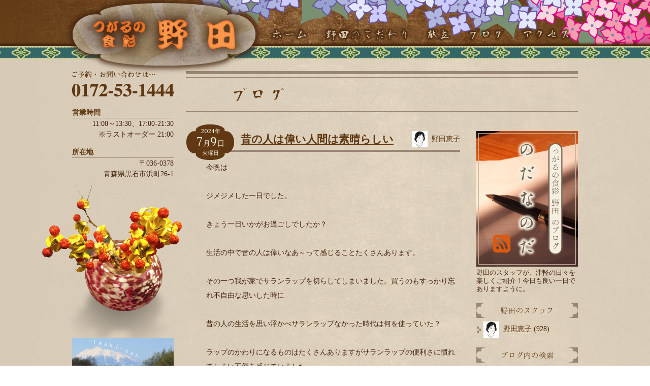

--- FILE ---
content_type: text/html; charset=UTF-8
request_url: http://shokusainoda.com/%E6%98%94%E3%81%AE%E4%BA%BA%E3%81%AF%E5%81%89%E3%81%84/
body_size: 7359
content:
<!DOCTYPE html>
<html lang="ja">
<head>
	<meta charset="utf-8">
	<meta name="viewport" content="width=1024" />
	<title>昔の人は偉い人間は素晴らしい ｜ 黒石市の食事処 ～ つがるの食彩 野田</title>
	<!--[if lt IE 9]>
		<script src="http://shokusainoda.com/wordpress/wp-content/themes/noda_2012/scripts/html5.js"></script>
	<![endif]-->
	<link rel="shortcut icon" href="http://shokusainoda.com/wordpress/wp-content/themes/noda_2012/neputa.ico" />
	<link rel="stylesheet" href="http://shokusainoda.com/wordpress/wp-content/themes/noda_2012/style.css" type="text/css" media="screen" />
	<script src="https://ajax.googleapis.com/ajax/libs/jquery/1.7.1/jquery.min.js"></script>
	<script src="http://shokusainoda.com/wordpress/wp-content/themes/noda_2012/scripts/jquery.simple_stretcher.js" charset="utf-8"></script>
	<link rel="stylesheet" href="http://shokusainoda.com/wordpress/wp-content/themes/noda_2012/scripts/colorbox/colorbox.css" type="text/css" media="screen" />
	<script src="http://shokusainoda.com/wordpress/wp-content/themes/noda_2012/scripts/colorbox/jquery.colorbox-min.js" charset="utf-8"></script>	

	<link href='http://fonts.googleapis.com/css?family=Judson' rel='stylesheet' type='text/css'>

	<script>
	
		function getBrowser(){
			var userAgent = window.navigator.userAgent.toLowerCase();
			if (userAgent.indexOf('opera') != -1) {
				return 'opera';
			} else if (userAgent.indexOf('msie') != -1) {
				return 'ie';
			} else if (userAgent.indexOf('chrome') != -1) {
				return 'chrome';
			} else if (userAgent.indexOf('safari') != -1) {
				return 'safari';
			} else if (userAgent.indexOf('gecko') != -1) {
				return 'gecko';
			} else {
				return false;
			}
		}

		$(document).ready(function(){
			
			$('.nav_item:not(.current-menu-item) img').hover(function(){
				for (var i = 0; i < 5; i++){
					setTimeout(function(i, t){
						return function(){
							$(t).css('top', (-i * 25) + 'px');
						};
					}(i, this), i * 40);
				};
			}, function(){
				for (var i = 0; i < 5; i++){
					setTimeout(function(i, t){
						return function(){
							$(t).css('top', (i * 25 - 100) + 'px');
						};
					}(i, this), i * 40);
				};				
			})

			if(new Date().getHours() >= 17){
				jQuery('#text-2 span').text('明日')
			}

			$('a.gallery').colorbox({rel: 'set_1', transition: 'fade', maxWidth: '90%', maxHeight: '90%', scrolling: false});
			$('#content a img:not(#logo), #content input[type="submit"]').hover(function(){$(this).fadeTo("normal", 0.5);}, function(){$(this).fadeTo("normal", 1.0);});	

		})
		
		$(window).load(function(){
		})
		
	</script>

<meta name="keywords" content="つがるの食彩 野田,食事,黒石,つゆ焼きそば,津軽" />
<meta name="description" content="今晩は ジメジメした一日でした。 きょう一日いかがお過ごしでしたか？ 生活の中で昔の人は偉いなあ～って感じることたくさんあります。 その一つ我が家でサランラップを切らしてしまいました。買うのもすっかり忘れ不自由な思いした時に 昔の人の生活を" />
<link rel="alternate" type="application/rss+xml" title="つがるの食彩 野田 &raquo; 昔の人は偉い人間は素晴らしい のコメントのフィード" href="http://shokusainoda.com/%e6%98%94%e3%81%ae%e4%ba%ba%e3%81%af%e5%81%89%e3%81%84/feed/" />
<script type='text/javascript' src='http://shokusainoda.com/wordpress/wp-includes/js/jquery/jquery.js?ver=1.8.3'></script>
<script type='text/javascript' src='http://shokusainoda.com/wordpress/wp-content/plugins/nextgen-gallery/js/jquery.cycle.all.min.js?ver=2.9995'></script>
<script type='text/javascript' src='http://shokusainoda.com/wordpress/wp-content/plugins/nextgen-gallery/js/ngg.slideshow.min.js?ver=1.06'></script>
<link rel="EditURI" type="application/rsd+xml" title="RSD" href="http://shokusainoda.com/wordpress/xmlrpc.php?rsd" />
<link rel="wlwmanifest" type="application/wlwmanifest+xml" href="http://shokusainoda.com/wordpress/wp-includes/wlwmanifest.xml" /> 
<link rel='prev' title='ツナ入り玉子味噌' href='http://shokusainoda.com/%e3%83%84%e3%83%8a%e5%85%a5%e3%82%8a%e7%8e%89%e5%ad%90%e5%91%b3%e5%99%8c/' />
<link rel='next' title='うなぎの日24日' href='http://shokusainoda.com/%e3%81%86%e3%81%aa%e3%81%8e%e3%81%ae%e6%97%a524%e6%97%a5/' />
<meta name="generator" content="WordPress 3.5.1" />
<link rel='canonical' href='http://shokusainoda.com/%e6%98%94%e3%81%ae%e4%ba%ba%e3%81%af%e5%81%89%e3%81%84/' />
<link rel='shortlink' href='http://shokusainoda.com/?p=6927' />
<!-- <meta name="NextGEN" version="1.9.12" /> -->
	<style type="text/css">.recentcomments a{display:inline !important;padding:0 !important;margin:0 !important;}</style>
<style type="text/css">
.avatar {vertical-align:middle}
.credit {font-size: 50%;}
</style>
			<script>
		var _gaq = _gaq || [];
			_gaq.push(['_setAccount', 'UA-31060958-1']);
			_gaq.push(['_trackPageview']);
		(function() {
			var ga = document.createElement('script'); ga.type = 'text/javascript'; ga.async = true;
			ga.src = ('https:' == document.location.protocol ? 'https://ssl' : 'http://www') + '.google-analytics.com/ga.js';
			var s = document.getElementsByTagName('script')[0]; s.parentNode.insertBefore(ga, s);
		})();
	</script>
</head>
<body>
	
	<header>


		
		<nav id="nav" class="nav"><a title="ホーム" href="http://shokusainoda.com" id="menu-item-30" class="home menu-item menu-item-type-custom menu-item-object-custom menu-item-home nav_item menu-item-30"><img alt="ホーム" src="http://shokusainoda.com/wordpress/wp-content/themes/noda_2012/images/nav_home.png" /></a>
<a title="野田のこだわり" href="http://shokusainoda.com/kodawari/" id="menu-item-27" class="kodawari menu-item menu-item-type-post_type menu-item-object-page nav_item menu-item-27"><img alt="野田のこだわり" src="http://shokusainoda.com/wordpress/wp-content/themes/noda_2012/images/nav_kodawari.png" /></a>
<a title="献立" href="http://shokusainoda.com/kondate/" id="menu-item-23" class="kondate menu-item menu-item-type-post_type menu-item-object-page nav_item menu-item-23"><img alt="献立" src="http://shokusainoda.com/wordpress/wp-content/themes/noda_2012/images/nav_kondate.png" /></a>
<a title="ブログ" href="http://shokusainoda.com/blog/" id="menu-item-25" class="blog menu-item menu-item-type-post_type menu-item-object-page nav_item menu-item-25"><img alt="ブログ" src="http://shokusainoda.com/wordpress/wp-content/themes/noda_2012/images/nav_blog.png" /></a>
<a title="アクセス" href="http://shokusainoda.com/access/" id="menu-item-26" class="access menu-item menu-item-type-post_type menu-item-object-page nav_item menu-item-26"><img alt="アクセス" src="http://shokusainoda.com/wordpress/wp-content/themes/noda_2012/images/nav_access.png" /></a>
</nav>		
	</header>
	
	<div id="container_top"></div>
	<div id="container">
		<div id="content">
			<aside id="leftbar">
				<dl itemscope itemtype="http://schema.org/Restaurant">
					<dd>
						<a href="http://shokusainoda.com">
							<h1 itemprop="name">
								つがるの食彩 野田
							</h1>
						</a>
					</dd>
					<dd itemprop="telephone">
						0172-53-1444
					</dd>
					<dt>営業時間</dt>
					<dd>
						<meta itemprop="openingHours" content="Mo-Su 11:00-13:30">11:00～13:30、<meta itemprop="openingHours" content="Mo-Su 17:00-21:00">17:00-21:30<br />
						※ラストオーダー 21:00
					</dd>
					<dt>所在地</dt>
					<dd itemprop="address" itemscope itemtype="http://schema.org/PostalAddress">
						<span itemprop="postalCode">〒036-0378</span><br />
						<span itemprop="addressRegion">青森県</span><span itemprop="addressLocality">黒石市</span><span itemprop="streetAddress">浜町26-1</span>
					</dd>
				</dl>
				<img src="http://shokusainoda.com/wordpress/wp-content/themes/noda_2012/images/hana_kobachi02.png" id="hana_kobachi" alt="" />
				<div class="banner">
					<a href="http://shokusainoda.com/access/"><img src="http://shokusainoda.com/wordpress/wp-content/themes/noda_2012/images/side_banner_access_iwakisann.jpg" alt="アクセス" /></a>
					津軽地方へお越しの際は、ぜひ当店へお立ち寄りください！<a class="markup" href="http://shokusainoda.com/access/">当店へのアクセスはこちら</a>
				</div>
				<div class="banner">
					<a href="http://shokusainoda.com/kodawari/water/"><img src="http://shokusainoda.com/wordpress/wp-content/themes/noda_2012/images/side_banner_water.jpg" alt="野田の水は、黒石の水。" /></a>
					黒石の水は、南八甲田の山々から四百年間旅をしてきた地下水です。<a class="markup" href="http://shokusainoda.com/kodawari/water/">詳しくはこちら</a>
				</div>
				<div class="banner">
					<a href="http://shokusainoda.com/kondate/soba/zaru-soba/"><img src="http://shokusainoda.com/wordpress/wp-content/themes/noda_2012/images/side_banner_zarusoba.jpg" alt="野田の水は、黒石の水。" /></a>
					厚目内産のそば粉を使用した香り豊かな手打ちそば。そば本来の味を存分にお楽しみください。<a class="markup" href="http://shokusainoda.com/kondate/soba/zaru-soba/">詳しくはこちら</a>
				</div>
				<div class="banner">
					<a href="http://shokusainoda.com/kondate/oryori-omakase-course/mini-soba-kaiseki/"><img src="http://shokusainoda.com/wordpress/wp-content/themes/noda_2012/images/side_banner_mini-soba-kaiseki.jpg" alt="野田の水は、黒石の水。" /></a>
					法事や、カロリーが気になる女性にピッタリ！こだわりぬいた、そば尽くしの世界を、ぜひご堪能ください。<a class="markup" href="http://shokusainoda.com/kondate/oryori-omakase-course/mini-soba-kaiseki/">詳しくはこちら</a>
				</div>
			</aside>
			<section id="main">
				<h2><img src="http://shokusainoda.com/wordpress/wp-content/themes/noda_2012/images/page_title_blog.png" alt="ブログ" /></h2>
				<div class="posts">
				<div class="post-6927 post type-post status-publish format-standard hentry category-1">
								    	<h3 class="post_header">
			    		<div class="post_date">
			    			<div class="post_year"><span class="num">2024</span>年</div>
			    			<span class="num">7</span>月<span class="num">9</span>日
			    			<div class="post_day_name">火曜日</div>	
			    		</div>
			    		<div class="post_author"><a href="http://shokusainoda.com/author/owner_ktai/"><img src="http://shokusainoda.com/wordpress/wp-content/uploads/userphoto/3.thumbnail.jpg" alt="野田恵子" width="31" height="32" class="photo" />野田恵子</a></div>
			    		<a class="post_title" href="http://shokusainoda.com/%e6%98%94%e3%81%ae%e4%ba%ba%e3%81%af%e5%81%89%e3%81%84/">
			    			昔の人は偉い人間は素晴らしい			    		</a>
			    	</h3>
			    	<div class="post_content">
						今晩は<br />
<br />
ジメジメした一日でした。<br />
<br />
きょう一日いかがお過ごしでしたか？<br />
<br />
生活の中で昔の人は偉いなあ～って感じることたくさんあります。<br />
<br />
その一つ我が家でサランラップを切らしてしまいました。買うのもすっかり忘れ不自由な思いした時に<br />
<br />
昔の人の生活を思い浮かべサランラップなかった時代は何を使っていた？<br />
<br />
ラップのかわりになるものはたくさんありますがサランラップの便利さに慣れてしまい不便を感じていました。<br />
<br />
昔の人はものがない時代を乗り越えて生活してきたこと考えると立派だった偉いなあと～。つくづく思います。<br />
<br />
同時に生活に役立つ物を開発してきた先人達の知恵や努力にも素晴らしい。時の流れと共にここ数年の電子機器の開発には驚くばかりです。<br />
<br />
昔の人達の土台の上にのっている今の時代<br />
<br />
人間は素晴らしい。<br />
<br />
&nbsp;																	</div>
				</div>
				</div>
<ul id="sidebar">
<li id="text-2" class="widget widget_text">			<div class="textwidget"><img src="http://shokusainoda.com/wordpress/wp-content/themes/noda_2012/images/nodananoda.jpg" alt="つがるの食彩 野田 のブログ のだなのだ">
<a id="nodananoda_feed" href="http://shokusainoda.com/feed/">
<img src="http://shokusainoda.com/wordpress/wp-content/themes/noda_2012/images/rss.png">
</a>
野田のスタッフが、津軽の日々を楽しくご紹介！<span>今日</span>も良い一日でありますように。</div>
		</li>
		<li id="authors-2" class="widget widget_authors">			<h6 class="widgettitle">野田のスタッフ</h6>
			<ul><li><img src="http://shokusainoda.com/wordpress/wp-content/uploads/userphoto/3.thumbnail.jpg" alt="野田恵子" width="31" height="32" class="photo" /><a href="http://shokusainoda.com/author/owner_ktai/" title="野田恵子 による投稿">野田恵子</a> (928)</li>
</ul>					</li>
	<li id="search-3" class="widget widget_search"><h6 class="widgettitle">ブログの検索</h6>
<form role="search" method="get" id="searchform" action="http://shokusainoda.com/" >
	<div>
	<input type="text" value="" name="s" id="s" />
	<input type="submit" id="searchsubmit" value="検索" />
	</div>
	</form></li>
		<li id="recent-posts-3" class="widget widget_recent_entries">		<h6 class="widgettitle">最近の記事</h6>
		<ul>
					<li>
				<a href="http://shokusainoda.com/%e3%83%92%e3%83%a9%e3%83%a1%e3%81%ae%e6%bd%ae%e7%85%ae/" title="ヒラメの潮煮">ヒラメの潮煮</a>
						</li>
					<li>
				<a href="http://shokusainoda.com/%e3%82%b9%e3%83%91%e3%83%bc%e3%82%af%e3%83%aa%e3%83%b3%e3%82%b0%e3%81%8a%e3%81%84%e3%81%97%e3%81%84%e3%83%af%e3%82%a4%e3%83%b3/" title="スパークリングおいしいワイン">スパークリングおいしいワイン</a>
						</li>
					<li>
				<a href="http://shokusainoda.com/%e6%98%a5%e8%8f%8a/" title="春菊">春菊</a>
						</li>
					<li>
				<a href="http://shokusainoda.com/%e5%af%92%e4%b8%ad%e5%be%a1%e8%a6%8b%e8%88%9e%e3%81%84%e7%94%b3%e3%81%97%e4%b8%8a%e3%81%92%e3%81%be%e3%81%99%e3%80%82/" title="寒中御見舞い申し上げます。">寒中御見舞い申し上げます。</a>
						</li>
					<li>
				<a href="http://shokusainoda.com/%e6%9c%89%e3%82%8a%e9%9b%a3%e3%81%86/" title="有り難う">有り難う</a>
						</li>
				</ul>
		</li>
<li id="calendar-2" class="widget widget_calendar"><h6 class="widgettitle">カレンダー</h6>
<div id="calendar_wrap"><table id="wp-calendar">
	<caption><span class="num">2026</span>年<span class="num">1</span>月</caption>
	<thead>
	<tr>
		<th scope="col" title="月曜日">月</th>
		<th scope="col" title="火曜日">火</th>
		<th scope="col" title="水曜日">水</th>
		<th scope="col" title="木曜日">木</th>
		<th scope="col" title="金曜日">金</th>
		<th scope="col" title="土曜日">土</th>
		<th scope="col" title="日曜日">日</th>
	</tr>
	</thead>

	<tfoot>
	<tr>
		<td colspan="3" id="prev"><a href="http://shokusainoda.com/2025/12/" title="2025年12月の投稿を表示">&laquo; 12月</a></td>
		<td class="pad">&nbsp;</td>
		<td colspan="3" id="next" class="pad">&nbsp;</td>
	</tr>
	</tfoot>

	<tbody>
	<tr>
		<td colspan="3" class="pad">&nbsp;</td><td>1</td><td>2</td><td>3</td><td>4</td>
	</tr>
	<tr>
		<td>5</td><td>6</td><td>7</td><td>8</td><td>9</td><td><a href="http://shokusainoda.com/2026/01/10/" title="寒中御見舞い申し上げます。">10</a></td><td>11</td>
	</tr>
	<tr>
		<td>12</td><td>13</td><td><a href="http://shokusainoda.com/2026/01/14/" title="春菊">14</a></td><td><a href="http://shokusainoda.com/2026/01/15/" title="スパークリングおいしいワイン">15</a></td><td><a href="http://shokusainoda.com/2026/01/16/" title="ヒラメの潮煮">16</a></td><td>17</td><td>18</td>
	</tr>
	<tr>
		<td id="today">19</td><td>20</td><td>21</td><td>22</td><td>23</td><td>24</td><td>25</td>
	</tr>
	<tr>
		<td>26</td><td>27</td><td>28</td><td>29</td><td>30</td><td>31</td>
		<td class="pad" colspan="1">&nbsp;</td>
	</tr>
	</tbody>
	</table></div></li>
<li id="archives-3" class="widget widget_archive"><h6 class="widgettitle">月別アーカイブ</h6>
		<ul>
			<li><a href='http://shokusainoda.com/2026/01/' title='2026年1月'>2026年1月</a>&nbsp;(4)</li>
	<li><a href='http://shokusainoda.com/2025/12/' title='2025年12月'>2025年12月</a>&nbsp;(3)</li>
	<li><a href='http://shokusainoda.com/2025/11/' title='2025年11月'>2025年11月</a>&nbsp;(10)</li>
	<li><a href='http://shokusainoda.com/2025/10/' title='2025年10月'>2025年10月</a>&nbsp;(9)</li>
	<li><a href='http://shokusainoda.com/2025/09/' title='2025年9月'>2025年9月</a>&nbsp;(8)</li>
	<li><a href='http://shokusainoda.com/2025/08/' title='2025年8月'>2025年8月</a>&nbsp;(4)</li>
	<li><a href='http://shokusainoda.com/2025/07/' title='2025年7月'>2025年7月</a>&nbsp;(14)</li>
	<li><a href='http://shokusainoda.com/2025/06/' title='2025年6月'>2025年6月</a>&nbsp;(10)</li>
	<li><a href='http://shokusainoda.com/2025/05/' title='2025年5月'>2025年5月</a>&nbsp;(29)</li>
	<li><a href='http://shokusainoda.com/2025/04/' title='2025年4月'>2025年4月</a>&nbsp;(18)</li>
	<li><a href='http://shokusainoda.com/2025/03/' title='2025年3月'>2025年3月</a>&nbsp;(24)</li>
	<li><a href='http://shokusainoda.com/2025/02/' title='2025年2月'>2025年2月</a>&nbsp;(8)</li>
	<li><a href='http://shokusainoda.com/2025/01/' title='2025年1月'>2025年1月</a>&nbsp;(12)</li>
	<li><a href='http://shokusainoda.com/2024/12/' title='2024年12月'>2024年12月</a>&nbsp;(12)</li>
	<li><a href='http://shokusainoda.com/2024/11/' title='2024年11月'>2024年11月</a>&nbsp;(20)</li>
	<li><a href='http://shokusainoda.com/2024/10/' title='2024年10月'>2024年10月</a>&nbsp;(22)</li>
	<li><a href='http://shokusainoda.com/2024/09/' title='2024年9月'>2024年9月</a>&nbsp;(5)</li>
	<li><a href='http://shokusainoda.com/2024/08/' title='2024年8月'>2024年8月</a>&nbsp;(7)</li>
	<li><a href='http://shokusainoda.com/2024/07/' title='2024年7月'>2024年7月</a>&nbsp;(14)</li>
	<li><a href='http://shokusainoda.com/2024/06/' title='2024年6月'>2024年6月</a>&nbsp;(14)</li>
	<li><a href='http://shokusainoda.com/2024/05/' title='2024年5月'>2024年5月</a>&nbsp;(14)</li>
	<li><a href='http://shokusainoda.com/2024/04/' title='2024年4月'>2024年4月</a>&nbsp;(12)</li>
	<li><a href='http://shokusainoda.com/2024/03/' title='2024年3月'>2024年3月</a>&nbsp;(8)</li>
	<li><a href='http://shokusainoda.com/2024/02/' title='2024年2月'>2024年2月</a>&nbsp;(4)</li>
	<li><a href='http://shokusainoda.com/2024/01/' title='2024年1月'>2024年1月</a>&nbsp;(6)</li>
	<li><a href='http://shokusainoda.com/2023/12/' title='2023年12月'>2023年12月</a>&nbsp;(8)</li>
	<li><a href='http://shokusainoda.com/2023/11/' title='2023年11月'>2023年11月</a>&nbsp;(6)</li>
	<li><a href='http://shokusainoda.com/2023/10/' title='2023年10月'>2023年10月</a>&nbsp;(3)</li>
	<li><a href='http://shokusainoda.com/2023/09/' title='2023年9月'>2023年9月</a>&nbsp;(10)</li>
	<li><a href='http://shokusainoda.com/2023/08/' title='2023年8月'>2023年8月</a>&nbsp;(10)</li>
	<li><a href='http://shokusainoda.com/2023/07/' title='2023年7月'>2023年7月</a>&nbsp;(14)</li>
	<li><a href='http://shokusainoda.com/2023/06/' title='2023年6月'>2023年6月</a>&nbsp;(10)</li>
	<li><a href='http://shokusainoda.com/2023/05/' title='2023年5月'>2023年5月</a>&nbsp;(10)</li>
	<li><a href='http://shokusainoda.com/2023/04/' title='2023年4月'>2023年4月</a>&nbsp;(14)</li>
	<li><a href='http://shokusainoda.com/2023/03/' title='2023年3月'>2023年3月</a>&nbsp;(14)</li>
	<li><a href='http://shokusainoda.com/2023/02/' title='2023年2月'>2023年2月</a>&nbsp;(22)</li>
	<li><a href='http://shokusainoda.com/2023/01/' title='2023年1月'>2023年1月</a>&nbsp;(21)</li>
	<li><a href='http://shokusainoda.com/2022/12/' title='2022年12月'>2022年12月</a>&nbsp;(9)</li>
	<li><a href='http://shokusainoda.com/2022/11/' title='2022年11月'>2022年11月</a>&nbsp;(14)</li>
	<li><a href='http://shokusainoda.com/2022/10/' title='2022年10月'>2022年10月</a>&nbsp;(26)</li>
	<li><a href='http://shokusainoda.com/2022/09/' title='2022年9月'>2022年9月</a>&nbsp;(27)</li>
	<li><a href='http://shokusainoda.com/2022/08/' title='2022年8月'>2022年8月</a>&nbsp;(19)</li>
	<li><a href='http://shokusainoda.com/2022/07/' title='2022年7月'>2022年7月</a>&nbsp;(29)</li>
	<li><a href='http://shokusainoda.com/2022/06/' title='2022年6月'>2022年6月</a>&nbsp;(34)</li>
	<li><a href='http://shokusainoda.com/2022/05/' title='2022年5月'>2022年5月</a>&nbsp;(5)</li>
	<li><a href='http://shokusainoda.com/2022/04/' title='2022年4月'>2022年4月</a>&nbsp;(2)</li>
	<li><a href='http://shokusainoda.com/2022/02/' title='2022年2月'>2022年2月</a>&nbsp;(1)</li>
	<li><a href='http://shokusainoda.com/2021/10/' title='2021年10月'>2021年10月</a>&nbsp;(1)</li>
	<li><a href='http://shokusainoda.com/2021/09/' title='2021年9月'>2021年9月</a>&nbsp;(1)</li>
	<li><a href='http://shokusainoda.com/2021/07/' title='2021年7月'>2021年7月</a>&nbsp;(1)</li>
	<li><a href='http://shokusainoda.com/2021/06/' title='2021年6月'>2021年6月</a>&nbsp;(1)</li>
	<li><a href='http://shokusainoda.com/2021/05/' title='2021年5月'>2021年5月</a>&nbsp;(2)</li>
	<li><a href='http://shokusainoda.com/2020/09/' title='2020年9月'>2020年9月</a>&nbsp;(1)</li>
	<li><a href='http://shokusainoda.com/2020/08/' title='2020年8月'>2020年8月</a>&nbsp;(4)</li>
	<li><a href='http://shokusainoda.com/2020/06/' title='2020年6月'>2020年6月</a>&nbsp;(1)</li>
	<li><a href='http://shokusainoda.com/2020/05/' title='2020年5月'>2020年5月</a>&nbsp;(1)</li>
	<li><a href='http://shokusainoda.com/2020/03/' title='2020年3月'>2020年3月</a>&nbsp;(1)</li>
	<li><a href='http://shokusainoda.com/2020/02/' title='2020年2月'>2020年2月</a>&nbsp;(2)</li>
	<li><a href='http://shokusainoda.com/2020/01/' title='2020年1月'>2020年1月</a>&nbsp;(3)</li>
	<li><a href='http://shokusainoda.com/2019/12/' title='2019年12月'>2019年12月</a>&nbsp;(5)</li>
	<li><a href='http://shokusainoda.com/2019/11/' title='2019年11月'>2019年11月</a>&nbsp;(6)</li>
	<li><a href='http://shokusainoda.com/2019/10/' title='2019年10月'>2019年10月</a>&nbsp;(10)</li>
	<li><a href='http://shokusainoda.com/2019/09/' title='2019年9月'>2019年9月</a>&nbsp;(5)</li>
	<li><a href='http://shokusainoda.com/2019/08/' title='2019年8月'>2019年8月</a>&nbsp;(5)</li>
	<li><a href='http://shokusainoda.com/2019/07/' title='2019年7月'>2019年7月</a>&nbsp;(2)</li>
	<li><a href='http://shokusainoda.com/2019/06/' title='2019年6月'>2019年6月</a>&nbsp;(10)</li>
	<li><a href='http://shokusainoda.com/2019/05/' title='2019年5月'>2019年5月</a>&nbsp;(2)</li>
	<li><a href='http://shokusainoda.com/2019/04/' title='2019年4月'>2019年4月</a>&nbsp;(3)</li>
	<li><a href='http://shokusainoda.com/2019/03/' title='2019年3月'>2019年3月</a>&nbsp;(5)</li>
	<li><a href='http://shokusainoda.com/2019/02/' title='2019年2月'>2019年2月</a>&nbsp;(4)</li>
	<li><a href='http://shokusainoda.com/2019/01/' title='2019年1月'>2019年1月</a>&nbsp;(4)</li>
	<li><a href='http://shokusainoda.com/2018/12/' title='2018年12月'>2018年12月</a>&nbsp;(2)</li>
	<li><a href='http://shokusainoda.com/2018/11/' title='2018年11月'>2018年11月</a>&nbsp;(1)</li>
	<li><a href='http://shokusainoda.com/2018/10/' title='2018年10月'>2018年10月</a>&nbsp;(1)</li>
	<li><a href='http://shokusainoda.com/2018/08/' title='2018年8月'>2018年8月</a>&nbsp;(4)</li>
	<li><a href='http://shokusainoda.com/2018/07/' title='2018年7月'>2018年7月</a>&nbsp;(1)</li>
	<li><a href='http://shokusainoda.com/2018/05/' title='2018年5月'>2018年5月</a>&nbsp;(11)</li>
	<li><a href='http://shokusainoda.com/2018/04/' title='2018年4月'>2018年4月</a>&nbsp;(19)</li>
	<li><a href='http://shokusainoda.com/2018/03/' title='2018年3月'>2018年3月</a>&nbsp;(2)</li>
	<li><a href='http://shokusainoda.com/2018/02/' title='2018年2月'>2018年2月</a>&nbsp;(1)</li>
	<li><a href='http://shokusainoda.com/2018/01/' title='2018年1月'>2018年1月</a>&nbsp;(1)</li>
	<li><a href='http://shokusainoda.com/2017/12/' title='2017年12月'>2017年12月</a>&nbsp;(3)</li>
	<li><a href='http://shokusainoda.com/2017/11/' title='2017年11月'>2017年11月</a>&nbsp;(4)</li>
	<li><a href='http://shokusainoda.com/2017/10/' title='2017年10月'>2017年10月</a>&nbsp;(4)</li>
	<li><a href='http://shokusainoda.com/2017/09/' title='2017年9月'>2017年9月</a>&nbsp;(5)</li>
	<li><a href='http://shokusainoda.com/2017/08/' title='2017年8月'>2017年8月</a>&nbsp;(4)</li>
	<li><a href='http://shokusainoda.com/2017/06/' title='2017年6月'>2017年6月</a>&nbsp;(1)</li>
	<li><a href='http://shokusainoda.com/2017/04/' title='2017年4月'>2017年4月</a>&nbsp;(1)</li>
	<li><a href='http://shokusainoda.com/2017/03/' title='2017年3月'>2017年3月</a>&nbsp;(1)</li>
	<li><a href='http://shokusainoda.com/2016/12/' title='2016年12月'>2016年12月</a>&nbsp;(3)</li>
	<li><a href='http://shokusainoda.com/2016/11/' title='2016年11月'>2016年11月</a>&nbsp;(4)</li>
	<li><a href='http://shokusainoda.com/2016/09/' title='2016年9月'>2016年9月</a>&nbsp;(6)</li>
	<li><a href='http://shokusainoda.com/2016/08/' title='2016年8月'>2016年8月</a>&nbsp;(13)</li>
	<li><a href='http://shokusainoda.com/2016/04/' title='2016年4月'>2016年4月</a>&nbsp;(1)</li>
	<li><a href='http://shokusainoda.com/2016/02/' title='2016年2月'>2016年2月</a>&nbsp;(2)</li>
	<li><a href='http://shokusainoda.com/2016/01/' title='2016年1月'>2016年1月</a>&nbsp;(3)</li>
	<li><a href='http://shokusainoda.com/2015/12/' title='2015年12月'>2015年12月</a>&nbsp;(7)</li>
	<li><a href='http://shokusainoda.com/2015/11/' title='2015年11月'>2015年11月</a>&nbsp;(4)</li>
	<li><a href='http://shokusainoda.com/2015/10/' title='2015年10月'>2015年10月</a>&nbsp;(4)</li>
	<li><a href='http://shokusainoda.com/2015/09/' title='2015年9月'>2015年9月</a>&nbsp;(16)</li>
	<li><a href='http://shokusainoda.com/2015/08/' title='2015年8月'>2015年8月</a>&nbsp;(14)</li>
	<li><a href='http://shokusainoda.com/2015/07/' title='2015年7月'>2015年7月</a>&nbsp;(8)</li>
	<li><a href='http://shokusainoda.com/2015/06/' title='2015年6月'>2015年6月</a>&nbsp;(15)</li>
	<li><a href='http://shokusainoda.com/2015/05/' title='2015年5月'>2015年5月</a>&nbsp;(13)</li>
	<li><a href='http://shokusainoda.com/2015/04/' title='2015年4月'>2015年4月</a>&nbsp;(23)</li>
	<li><a href='http://shokusainoda.com/2015/03/' title='2015年3月'>2015年3月</a>&nbsp;(16)</li>
	<li><a href='http://shokusainoda.com/2015/02/' title='2015年2月'>2015年2月</a>&nbsp;(30)</li>
	<li><a href='http://shokusainoda.com/2014/08/' title='2014年8月'>2014年8月</a>&nbsp;(1)</li>
		</ul>
</li>
</ul>			</section>
		</div>
	</div>
	<div id="container_bottom"></div>
	
	<footer>
				<small id="copyright">
			Copyright &copy; つがるの食彩 野田 All Rights Reserved.
		</small>
	</footer>
	
</body>
</html>

--- FILE ---
content_type: application/javascript
request_url: http://shokusainoda.com/wordpress/wp-content/themes/noda_2012/scripts/jquery.simple_stretcher.js
body_size: 591
content:
/*
Simple Stretcher jQuery Plugin
(c)2012 Takahashi Ei
Version: 1.0.0
*/

(function(jQuery){

	jQuery.fn.simple_stretcher = function(options){

		function _build(content){
			var content_width = content.width();
			var content_height = content.height();
			var container = jQuery('<div class="' + options.wrapper_class + '"></div>')
				.width(options.width).height(options.height)
				.css({
					'overflow': 'hidden'
				});
			var width_ratio = content_width / options.width;
			var height_ratio = content_height / options.height;
			var horizontal = width_ratio > height_ratio;
			var adopted_ratio = horizontal? height_ratio: width_ratio;
			content.wrap(container).css('position', 'relative')
				.width(content_width / adopted_ratio).height(content_height / adopted_ratio);
			if(horizontal){
				content.css({left: (content.width() - options.width) / -2})
			}else{
				content.css({top: (content.height() - options.height) / -2})
			}
		}
		
		jQuery.fn.simple_stretcher.rebuild = function(){
			
		}
		
		var options = jQuery.extend({
			width : 1024,
			height : 768,
			wrapper_class: ''
		}, options);

		return this.each(function(){
			//console.log($(this)[0].complete);
			if($(this)[0].complete){
				_build($(this))
			}else{
				$(this).load(function(){
					_build($(this));
				})
			}
		});
	};
	
})(jQuery);